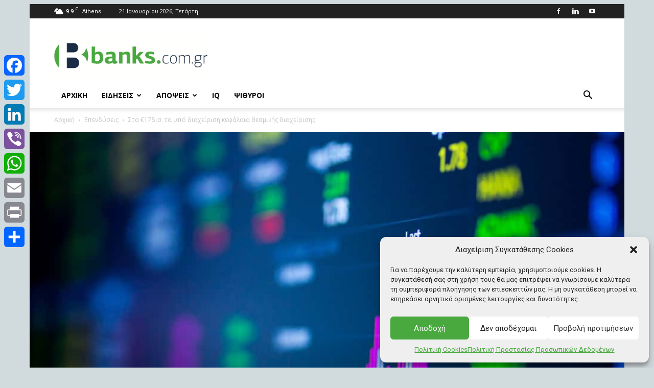

--- FILE ---
content_type: text/html; charset=utf-8
request_url: https://www.google.com/recaptcha/api2/aframe
body_size: -90
content:
<!DOCTYPE HTML><html><head><meta http-equiv="content-type" content="text/html; charset=UTF-8"></head><body><script nonce="axDv2STPYv8FivEpCDHd8g">/** Anti-fraud and anti-abuse applications only. See google.com/recaptcha */ try{var clients={'sodar':'https://pagead2.googlesyndication.com/pagead/sodar?'};window.addEventListener("message",function(a){try{if(a.source===window.parent){var b=JSON.parse(a.data);var c=clients[b['id']];if(c){var d=document.createElement('img');d.src=c+b['params']+'&rc='+(localStorage.getItem("rc::a")?sessionStorage.getItem("rc::b"):"");window.document.body.appendChild(d);sessionStorage.setItem("rc::e",parseInt(sessionStorage.getItem("rc::e")||0)+1);localStorage.setItem("rc::h",'1768992052529');}}}catch(b){}});window.parent.postMessage("_grecaptcha_ready", "*");}catch(b){}</script></body></html>